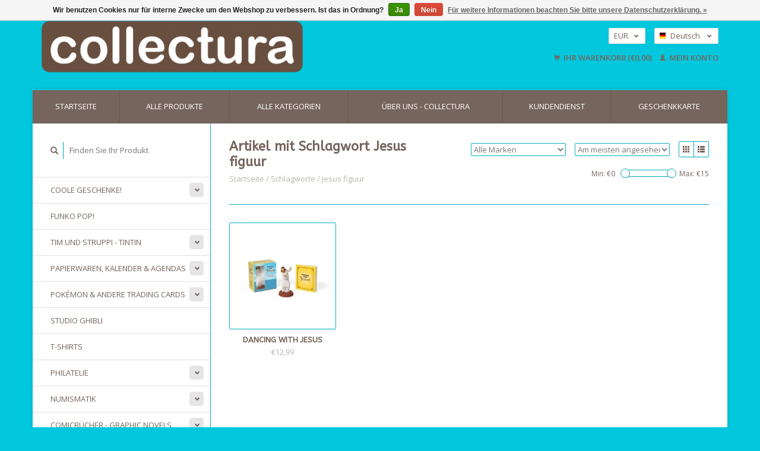

--- FILE ---
content_type: text/html;charset=utf-8
request_url: https://www.collectura.com/de/tags/jesus-figuur/
body_size: 8947
content:
<!DOCTYPE html>
<!--[if lt IE 7 ]><html class="ie ie6" lang="de"> <![endif]-->
<!--[if IE 7 ]><html class="ie ie7" lang="de"> <![endif]-->
<!--[if IE 8 ]><html class="ie ie8" lang="de"> <![endif]-->
<!--[if (gte IE 9)|!(IE)]><!--><html lang="de"> <!--<![endif]-->
  <head>
    <meta charset="utf-8"/>
<!-- [START] 'blocks/head.rain' -->
<!--

  (c) 2008-2026 Lightspeed Netherlands B.V.
  http://www.lightspeedhq.com
  Generated: 20-01-2026 @ 07:30:37

-->
<link rel="canonical" href="https://www.collectura.com/de/tags/jesus-figuur/"/>
<link rel="alternate" href="https://www.collectura.com/de/index.rss" type="application/rss+xml" title="Neue Produkte"/>
<link href="https://cdn.webshopapp.com/assets/cookielaw.css?2025-02-20" rel="stylesheet" type="text/css"/>
<meta name="robots" content="noodp,noydir"/>
<meta name="google-site-verification" content="Lq6bMZINhpwBPJrGwhEKLJVVYkU9zpnkvSdtl2HCqho"/>
<meta property="og:url" content="https://www.collectura.com/de/tags/jesus-figuur/?source=facebook"/>
<meta property="og:site_name" content="collectura"/>
<meta property="og:title" content="Jesus figuur"/>
<meta property="og:description" content="Collectura ist ein Concept Store der Popkultur. Hier findest du immer ein Geschenk fur jemanden oder fur dich selbst! Wir sind der offizielle Tintin Shop von De"/>
<script>
(function(w,d,s,l,i){w[l]=w[l]||[];w[l].push({'gtm.start':
new Date().getTime(),event:'gtm.js'});var f=d.getElementsByTagName(s)[0],
j=d.createElement(s),dl=l!='dataLayer'?'&l='+l:'';j.async=true;j.src=
'https://www.googletagmanager.com/gtm.js?id='+i+dl;f.parentNode.insertBefore(j,f);
})(window,document,'script','dataLayer','GTM-TCDSRLZ');
</script>
<!--[if lt IE 9]>
<script src="https://cdn.webshopapp.com/assets/html5shiv.js?2025-02-20"></script>
<![endif]-->
<!-- [END] 'blocks/head.rain' -->
    <title>Jesus figuur - collectura</title>
    <meta name="description" content="Collectura ist ein Concept Store der Popkultur. Hier findest du immer ein Geschenk fur jemanden oder fur dich selbst! Wir sind der offizielle Tintin Shop von De" />
    <meta name="keywords" content="Jesus, figuur, collectables,collectibles,figuren,nostalgie,lifestyle,dinkytoys,schleich,bullyland,michel,popkultur,manga,tim und struppi,tintin,harry potter,stranger things,pippi langstrumpf,pokemon,funko pop,asterix,marvel,batman,super mario,magic k" />
    
    <meta http-equiv="X-UA-Compatible" content="IE=edge,chrome=1">
    
    <meta name="viewport" content="width=device-width, initial-scale=1.0">
    <meta name="apple-mobile-web-app-capable" content="yes">
    <meta name="apple-mobile-web-app-status-bar-style" content="black">
    
    <link rel="shortcut icon" href="https://cdn.webshopapp.com/shops/209525/themes/175891/assets/favicon.ico?20231023161104" type="image/x-icon" />
    <link href='//fonts.googleapis.com/css?family=Open%20Sans:400,300,600' rel='stylesheet' type='text/css'>
    <link href='//fonts.googleapis.com/css?family=ABeeZee:400,300,600' rel='stylesheet' type='text/css'>
    <link rel="shortcut icon" href="https://cdn.webshopapp.com/shops/209525/themes/175891/assets/favicon.ico?20231023161104" type="image/x-icon" /> 
    <link rel="stylesheet" href="https://cdn.webshopapp.com/shops/209525/themes/175891/assets/bootstrap.css?20231023173244" />
    <link rel="stylesheet" href="https://cdn.webshopapp.com/shops/209525/themes/175891/assets/responsive.css?20231023173244" />

        <link rel="stylesheet" href="https://cdn.webshopapp.com/shops/209525/themes/175891/assets/style.css?20231023173244" />       
    <link rel="stylesheet" href="https://cdn.webshopapp.com/shops/209525/themes/175891/assets/settings.css?20231023173244" />  
    <link rel="stylesheet" href="https://cdn.webshopapp.com/assets/gui-2-0.css?2025-02-20" /> 
    <link rel="stylesheet" href="https://cdn.webshopapp.com/shops/209525/themes/175891/assets/custom.css?20231023173244" />


    <script type="text/javascript" src="https://cdn.webshopapp.com/assets/jquery-1-9-1.js?2025-02-20"></script>
    <script type="text/javascript" src="https://cdn.webshopapp.com/assets/jquery-ui-1-10-1.js?2025-02-20"></script>
    <script type="text/javascript" src="https://cdn.webshopapp.com/assets/jquery-migrate-1-1-1.js?2025-02-20"></script>
    <script type="text/javascript" src="https://cdn.webshopapp.com/shops/209525/themes/175891/assets/global.js?20231023173244"></script>
    <script type="text/javascript" src="https://cdn.webshopapp.com/assets/gui.js?2025-02-20"></script>
            <script type="text/javascript" src="https://cdn.webshopapp.com/shops/209525/themes/175891/assets/uspticker.js?20231023173244"></script>
    
		<script type="text/javascript" src="https://cdn.webshopapp.com/shops/209525/themes/175891/assets/share42.js?20231023173244"></script> 
<!-- Hotjar Tracking Code for https://www.collectura.com -->
<script>
    (function(h,o,t,j,a,r){
        h.hj=h.hj||function(){(h.hj.q=h.hj.q||[]).push(arguments)};
        h._hjSettings={hjid:2507464,hjsv:6};
        a=o.getElementsByTagName('head')[0];
        r=o.createElement('script');r.async=1;
        r.src=t+h._hjSettings.hjid+j+h._hjSettings.hjsv;
        a.appendChild(r);
    })(window,document,'https://static.hotjar.com/c/hotjar-','.js?sv=');
</script>
    <script>
jQuery(document).ready(function() {
jQuery(".tp-cat-tekst").insertAfter(".products.row");
});
</script>
  </head>
  <body> 
    <header class="container">
      <div class="align">
        <div class="vertical">
          <a href="https://www.collectura.com/de/" title="Eine Welt voll Spass!">
            <img class="img-responsive"src="https://cdn.webshopapp.com/shops/209525/themes/175891/assets/logo.png?20231023161104" alt="Eine Welt voll Spass!" />
          </a>
        </div>
        
        <div class="vertical text-right no-underline">
                    <div class="currencies-languages">
            <div class="select-wrap">
                            <div class="currencies select">
                <span class="selected">EUR <small><span class="glyphicon glyphicon-chevron-down"></span></small></span>
                <ul class="no-list-style currenciesdropdown">
                                                                                          <li>
                    <a href="https://www.collectura.com/de/session/currency/gbp/" title="gbp">GBP</a>
                  </li>
                                                                        <li>
                    <a href="https://www.collectura.com/de/session/currency/usd/" title="usd">USD</a>
                  </li>
                                                    </ul>
              </div>
                                          <div class="languages select">
                <span class="selected"><span class="flag de"></span>Deutsch <small><span class="glyphicon glyphicon-chevron-down"></span></small></span>
                <ul class="no-list-style languagesdropdown">
                                                      <li style="height:20px;">
                    <a href="https://www.collectura.com/nl/go/category/" title="Nederlands" lang="nl">                    
                      <span class="flag nl"></span>Nederlands</a>
                  </li>
                                                                                                            <li style="height:20px;">
                    <a href="https://www.collectura.com/en/go/category/" title="English" lang="en">                    
                      <span class="flag en"></span>English</a>
                  </li>
                                                    </ul>
              </div>
                          </div>
          </div>
          <div class="clearfix"></div>
                    <div class="cart-account">
            <a href="https://www.collectura.com/de/cart/" class="cart">
              <span class="glyphicon glyphicon-shopping-cart"></span> 
              Ihr Warenkorb (€0,00)
            </a>
            <a href="https://www.collectura.com/de/account/" class="my-account">
              <span class="glyphicon glyphicon glyphicon-user"></span>
                            Mein Konto
                          </a>
          </div>
        </div>
      </div>
    </header>    
    
  
    
    
    
    <div class="container wrapper">
      <nav>
        <ul class="no-list-style no-underline topbar">
          <li class="item home ">
            <a class="itemLink" href="https://www.collectura.com/de/">Startseite</a>
          </li>
          
          <li class="item ">
            <a class="itemLink" href="https://www.collectura.com/de/collection/">Alle Produkte</a>
          </li>      
          
                    <li class="item ">
            <a class="itemLink" href="https://www.collectura.com/de/catalog/">Alle Kategorien</a>
          </li>
          
                                                                                                                                                                                                                                                                                                                                                                                                                                                                                                                                                                                                    
          
                              <li class="item"><a class="itemLink" href="https://www.collectura.com/de/service/about/" title="Über uns - Collectura">Über uns - Collectura</a></li>
                    
                                        
                                        
                                        
                                        
                                        
                    <li class="item"><a class="itemLink" href="https://www.collectura.com/de/service/" title="Kundendienst">Kundendienst</a></li>
                              
              <li class="item">
    <a class="itemLink" href="https://www.collectura.com/de/buy-gift-card/" title="Geschenkkarte" target="_blank">
      Geschenkkarte
    </a>
  </li>
          </ul>
      </nav>

      <div class="sidebar col-xs-12 col-sm-12 col-md-3">
        <span class="burger glyphicon glyphicon-menu-hamburger hidden-md hidden-lg"></span>
       
      <div class="search">
  <form action="https://www.collectura.com/de/search/" method="get" id="formSearch">
    <span onclick="$('#formSearch').submit();" title="Suchen" class="glyphicon glyphicon-search"></span>
    <input type="text" name="q" value="" placeholder="Finden Sie Ihr Produkt"/>
  </form>
</div>
<ul class="no-underline no-list-style sidebarul">
      <li class="item foldingsidebar ">
     <div class="subcat"><span class="glyphicon glyphicon-chevron-down"></span></div>
    <a class="itemLink  hassub" href="https://www.collectura.com/de/coole-geschenke/" title="Coole Geschenke!">Coole Geschenke!</a>

        <ul class="subnav">
            <li class="subitem">
                
        <a class="subitemLink " href="https://www.collectura.com/de/coole-geschenke/kleine-geschenkideen-unter-oder-um-10-euro/" title="Kleine Geschenkideen unter oder um 10 Euro">Kleine Geschenkideen unter oder um 10 Euro
        </a>
              </li>
            <li class="subitem">
                
        <a class="subitemLink " href="https://www.collectura.com/de/coole-geschenke/funny-cool-musthaves/" title="Funny cool musthaves">Funny cool musthaves
        </a>
              </li>
            <li class="subitem">
                
        <a class="subitemLink " href="https://www.collectura.com/de/coole-geschenke/unsere-empfehlung/" title="Unsere Empfehlung!">Unsere Empfehlung!
        </a>
              </li>
            <li class="subitem">
                
        <a class="subitemLink " href="https://www.collectura.com/de/coole-geschenke/musik-rock-n-roll/" title="Musik &amp; Rock ‘n’ Roll">Musik &amp; Rock ‘n’ Roll
        </a>
              </li>
          </ul>
      </li>
       
      <li class="item foldingsidebar ">
     
    <a class="itemLink  " href="https://www.collectura.com/de/funko-pop/" title="Funko Pop!">Funko Pop!</a>

      </li>
       
      <li class="item foldingsidebar ">
     <div class="subcat"><span class="glyphicon glyphicon-chevron-down"></span></div>
    <a class="itemLink  hassub" href="https://www.collectura.com/de/tim-und-struppi-tintin/" title="Tim und Struppi - Tintin">Tim und Struppi - Tintin</a>

        <ul class="subnav">
            <li class="subitem">
                
        <a class="subitemLink " href="https://www.collectura.com/de/tim-und-struppi-tintin/neu/" title="Neu">Neu
        </a>
              </li>
          </ul>
      </li>
       
      <li class="item foldingsidebar ">
     <div class="subcat"><span class="glyphicon glyphicon-chevron-down"></span></div>
    <a class="itemLink  hassub" href="https://www.collectura.com/de/papierwaren-kalender-agendas/" title="Papierwaren, Kalender &amp; Agendas">Papierwaren, Kalender &amp; Agendas</a>

        <ul class="subnav">
            <li class="subitem">
                
        <a class="subitemLink " href="https://www.collectura.com/de/papierwaren-kalender-agendas/postkarten-umschlaege/" title="Postkarten &amp; Umschläge">Postkarten &amp; Umschläge
        </a>
              </li>
            <li class="subitem">
                
        <a class="subitemLink " href="https://www.collectura.com/de/papierwaren-kalender-agendas/kalender/" title="Kalender">Kalender
        </a>
              </li>
            <li class="subitem">
                
        <a class="subitemLink " href="https://www.collectura.com/de/papierwaren-kalender-agendas/weihnachtskarten/" title="Weihnachtskarten">Weihnachtskarten
        </a>
              </li>
          </ul>
      </li>
       
      <li class="item foldingsidebar ">
     <div class="subcat"><span class="glyphicon glyphicon-chevron-down"></span></div>
    <a class="itemLink  hassub" href="https://www.collectura.com/de/pokemon-andere-trading-cards/" title="Pokémon &amp; andere Trading Cards">Pokémon &amp; andere Trading Cards</a>

        <ul class="subnav">
            <li class="subitem">
                
        <a class="subitemLink " href="https://www.collectura.com/de/pokemon-andere-trading-cards/pokemon/" title="Pokémon">Pokémon
        </a>
              </li>
            <li class="subitem">
                
        <a class="subitemLink " href="https://www.collectura.com/de/pokemon-andere-trading-cards/magic/" title="Magic">Magic
        </a>
              </li>
            <li class="subitem">
                
        <a class="subitemLink " href="https://www.collectura.com/de/pokemon-andere-trading-cards/one-piece/" title="One Piece">One Piece
        </a>
              </li>
            <li class="subitem">
                
        <a class="subitemLink " href="https://www.collectura.com/de/pokemon-andere-trading-cards/disney-lorcana/" title="Disney Lorcana">Disney Lorcana
        </a>
              </li>
            <li class="subitem">
                
        <a class="subitemLink " href="https://www.collectura.com/de/pokemon-andere-trading-cards/dragon-ball/" title="Dragon Ball">Dragon Ball
        </a>
              </li>
            <li class="subitem">
                
        <a class="subitemLink " href="https://www.collectura.com/de/pokemon-andere-trading-cards/yu-gi-oh/" title="Yu-Gi-Oh">Yu-Gi-Oh
        </a>
              </li>
          </ul>
      </li>
       
      <li class="item foldingsidebar ">
     
    <a class="itemLink  " href="https://www.collectura.com/de/studio-ghibli/" title="Studio Ghibli">Studio Ghibli</a>

      </li>
       
      <li class="item foldingsidebar ">
     
    <a class="itemLink  " href="https://www.collectura.com/de/t-shirts/" title="T-Shirts">T-Shirts</a>

      </li>
       
      <li class="item foldingsidebar ">
     <div class="subcat"><span class="glyphicon glyphicon-chevron-down"></span></div>
    <a class="itemLink  hassub" href="https://www.collectura.com/de/philatelie/" title="Philatelie">Philatelie</a>

        <ul class="subnav">
            <li class="subitem">
                
        <a class="subitemLink " href="https://www.collectura.com/de/philatelie/michel-kataloge/" title="Michel Kataloge">Michel Kataloge
        </a>
              </li>
            <li class="subitem">
                
        <a class="subitemLink " href="https://www.collectura.com/de/philatelie/deutschland/" title="Deutschland">Deutschland
        </a>
              </li>
            <li class="subitem">
                
        <a class="subitemLink " href="https://www.collectura.com/de/philatelie/niederlande-gebiete/" title="Niederlande &amp; Gebiete">Niederlande &amp; Gebiete
        </a>
              </li>
            <li class="subitem">
                
        <a class="subitemLink " href="https://www.collectura.com/de/philatelie/belgien-luxemburg/" title="Belgien &amp; Luxemburg">Belgien &amp; Luxemburg
        </a>
              </li>
            <li class="subitem">
                
        <a class="subitemLink " href="https://www.collectura.com/de/philatelie/grossbritannien-commonwealth-irland/" title="Grossbritannien, Commonwealth &amp; Irland">Grossbritannien, Commonwealth &amp; Irland
        </a>
              </li>
            <li class="subitem">
                
        <a class="subitemLink " href="https://www.collectura.com/de/philatelie/frankreich-gebiete/" title="Frankreich &amp; Gebiete">Frankreich &amp; Gebiete
        </a>
              </li>
            <li class="subitem">
                
        <a class="subitemLink " href="https://www.collectura.com/de/philatelie/suedeuropa/" title="Südeuropa">Südeuropa
        </a>
              </li>
            <li class="subitem">
                
        <a class="subitemLink " href="https://www.collectura.com/de/philatelie/oesterreich-liechtenstein-schweiz/" title="Österreich, Liechtenstein &amp; Schweiz ">Österreich, Liechtenstein &amp; Schweiz 
        </a>
              </li>
            <li class="subitem">
                
        <a class="subitemLink " href="https://www.collectura.com/de/philatelie/skandinavien-baltische-staaten/" title="Skandinavien &amp; Baltische Staaten">Skandinavien &amp; Baltische Staaten
        </a>
              </li>
            <li class="subitem">
                
        <a class="subitemLink " href="https://www.collectura.com/de/philatelie/osteuropa/" title="Osteuropa">Osteuropa
        </a>
              </li>
            <li class="subitem">
                
        <a class="subitemLink " href="https://www.collectura.com/de/philatelie/zubehoer/" title="Zubehör">Zubehör
        </a>
              </li>
            <li class="subitem">
                
        <a class="subitemLink " href="https://www.collectura.com/de/philatelie/amerika-afrika/" title="Amerika &amp; Afrika">Amerika &amp; Afrika
        </a>
              </li>
            <li class="subitem">
                
        <a class="subitemLink " href="https://www.collectura.com/de/philatelie/asien-australien-ozeanien/" title="Asien, Australien &amp; Ozeanien">Asien, Australien &amp; Ozeanien
        </a>
              </li>
            <li class="subitem">
                
        <a class="subitemLink " href="https://www.collectura.com/de/philatelie/welt-regionen/" title="Welt &amp; Regionen">Welt &amp; Regionen
        </a>
              </li>
            <li class="subitem">
                
        <a class="subitemLink " href="https://www.collectura.com/de/philatelie/europa-cept-vereinte-nationen/" title="Europa CEPT &amp; Vereinte Nationen">Europa CEPT &amp; Vereinte Nationen
        </a>
              </li>
            <li class="subitem">
                
        <a class="subitemLink " href="https://www.collectura.com/de/philatelie/motive/" title="Motive">Motive
        </a>
              </li>
            <li class="subitem">
                
        <a class="subitemLink " href="https://www.collectura.com/de/philatelie/leitfaeden-farbenfuehrer/" title="Leitfäden &amp; Farbenführer">Leitfäden &amp; Farbenführer
        </a>
              </li>
          </ul>
      </li>
       
      <li class="item foldingsidebar ">
     <div class="subcat"><span class="glyphicon glyphicon-chevron-down"></span></div>
    <a class="itemLink  hassub" href="https://www.collectura.com/de/numismatik/" title="Numismatik">Numismatik</a>

        <ul class="subnav">
            <li class="subitem">
                
        <a class="subitemLink " href="https://www.collectura.com/de/numismatik/muenzraehmchen-muenzkapseln/" title="Münzrähmchen &amp; Münzkapseln">Münzrähmchen &amp; Münzkapseln
        </a>
              </li>
            <li class="subitem">
                
        <a class="subitemLink " href="https://www.collectura.com/de/numismatik/einsteckblaetter/" title="Einsteckblätter">Einsteckblätter
        </a>
              </li>
            <li class="subitem">
                
        <a class="subitemLink " href="https://www.collectura.com/de/numismatik/alben-binder-schutzkassetten/" title="Alben, Binder &amp; Schutzkassetten">Alben, Binder &amp; Schutzkassetten
        </a>
              </li>
            <li class="subitem">
                
        <a class="subitemLink " href="https://www.collectura.com/de/numismatik/numismatisches-zubehoer/" title="Numismatisches Zubehör">Numismatisches Zubehör
        </a>
              </li>
            <li class="subitem">
                
        <a class="subitemLink " href="https://www.collectura.com/de/numismatik/munzboxen-kassetten/" title="Munzboxen &amp; Kassetten">Munzboxen &amp; Kassetten
        </a>
              </li>
            <li class="subitem">
                
        <a class="subitemLink " href="https://www.collectura.com/de/numismatik/kataloge-literatur/" title="Kataloge &amp; Literatur">Kataloge &amp; Literatur
        </a>
              </li>
            <li class="subitem">
                
        <a class="subitemLink " href="https://www.collectura.com/de/numismatik/euro/" title="Euro">Euro
        </a>
              </li>
          </ul>
      </li>
       
      <li class="item foldingsidebar ">
     <div class="subcat"><span class="glyphicon glyphicon-chevron-down"></span></div>
    <a class="itemLink  hassub" href="https://www.collectura.com/de/comicbuecher-graphic-novels/" title="Comicbücher - Graphic Novels">Comicbücher - Graphic Novels</a>

        <ul class="subnav">
            <li class="subitem">
                
        <a class="subitemLink " href="https://www.collectura.com/de/comicbuecher-graphic-novels/manga/" title="Manga">Manga
        </a>
              </li>
            <li class="subitem">
                
        <a class="subitemLink " href="https://www.collectura.com/de/comicbuecher-graphic-novels/gaston-lagaffe-spirou-marsupilami/" title="Gaston Lagaffe - Spirou - Marsupilami">Gaston Lagaffe - Spirou - Marsupilami
        </a>
              </li>
            <li class="subitem">
                
        <a class="subitemLink " href="https://www.collectura.com/de/comicbuecher-graphic-novels/tim-und-struppi/" title="Tim und Struppi ">Tim und Struppi 
        </a>
              </li>
            <li class="subitem">
                
        <a class="subitemLink " href="https://www.collectura.com/de/comicbuecher-graphic-novels/marvel/" title="Marvel">Marvel
        </a>
              </li>
            <li class="subitem">
                
        <a class="subitemLink " href="https://www.collectura.com/de/comicbuecher-graphic-novels/asterix-obelix/" title="Asterix &amp; Obelix ">Asterix &amp; Obelix 
        </a>
              </li>
            <li class="subitem">
                
        <a class="subitemLink " href="https://www.collectura.com/de/comicbuecher-graphic-novels/agatha-christie/" title="Agatha Christie">Agatha Christie
        </a>
              </li>
            <li class="subitem">
                
        <a class="subitemLink " href="https://www.collectura.com/de/comicbuecher-graphic-novels/batman/" title="Batman ">Batman 
        </a>
              </li>
          </ul>
      </li>
       
      <li class="item foldingsidebar ">
     
    <a class="itemLink  " href="https://www.collectura.com/de/star-wars-krieg-der-sterne/" title="Star Wars - Krieg der Sterne">Star Wars - Krieg der Sterne</a>

      </li>
       
      <li class="item foldingsidebar ">
     
    <a class="itemLink  " href="https://www.collectura.com/de/marvel-dc-comics/" title="Marvel &amp; DC Comics">Marvel &amp; DC Comics</a>

      </li>
       
      <li class="item foldingsidebar ">
     
    <a class="itemLink  " href="https://www.collectura.com/de/asterix/" title="Asterix">Asterix</a>

      </li>
       
      <li class="item foldingsidebar ">
     
    <a class="itemLink  " href="https://www.collectura.com/de/lupen/" title="Lupen">Lupen</a>

      </li>
       
      <li class="item foldingsidebar ">
     <div class="subcat"><span class="glyphicon glyphicon-chevron-down"></span></div>
    <a class="itemLink  hassub" href="https://www.collectura.com/de/spielzeug/" title="Spielzeug">Spielzeug</a>

        <ul class="subnav">
            <li class="subitem">
                
        <a class="subitemLink " href="https://www.collectura.com/de/spielzeug/vintage-spielzeug/" title="Vintage Spielzeug">Vintage Spielzeug
        </a>
              </li>
            <li class="subitem">
                
        <a class="subitemLink " href="https://www.collectura.com/de/spielzeug/modellautos-modelleisenbahnen-modellbau/" title="Modellautos, Modelleisenbahnen &amp; Modellbau">Modellautos, Modelleisenbahnen &amp; Modellbau
        </a>
              </li>
            <li class="subitem">
                
        <a class="subitemLink " href="https://www.collectura.com/de/spielzeug/barbie-puppen-kuscheltiere/" title="Barbie, Puppen &amp; Kuscheltiere">Barbie, Puppen &amp; Kuscheltiere
        </a>
              </li>
            <li class="subitem">
                
        <a class="subitemLink " href="https://www.collectura.com/de/spielzeug/puzzle/" title="Puzzle">Puzzle
        </a>
              </li>
            <li class="subitem">
                
        <a class="subitemLink " href="https://www.collectura.com/de/spielzeug/lego-playmobil/" title="Lego &amp; Playmobil">Lego &amp; Playmobil
        </a>
              </li>
            <li class="subitem">
                
        <a class="subitemLink " href="https://www.collectura.com/de/spielzeug/aktionsfiguren-transformer/" title="Aktionsfiguren &amp; Transformer">Aktionsfiguren &amp; Transformer
        </a>
              </li>
          </ul>
      </li>
       
      <li class="item foldingsidebar ">
     <div class="subcat"><span class="glyphicon glyphicon-chevron-down"></span></div>
    <a class="itemLink  hassub" href="https://www.collectura.com/de/figuren-schlusselanhanger/" title="Figuren &amp; Schlusselanhanger">Figuren &amp; Schlusselanhanger</a>

        <ul class="subnav">
            <li class="subitem">
                
        <a class="subitemLink " href="https://www.collectura.com/de/figuren-schlusselanhanger/film-fernsehen-netflix/" title="Film, Fernsehen, Netflix ">Film, Fernsehen, Netflix 
        </a>
              </li>
            <li class="subitem">
                
        <a class="subitemLink " href="https://www.collectura.com/de/figuren-schlusselanhanger/comichelden/" title="Comichelden">Comichelden
        </a>
              </li>
            <li class="subitem">
                
        <a class="subitemLink " href="https://www.collectura.com/de/figuren-schlusselanhanger/tierfiguren/" title="Tierfiguren">Tierfiguren
        </a>
              </li>
            <li class="subitem">
                
        <a class="subitemLink " href="https://www.collectura.com/de/figuren-schlusselanhanger/snoopy-peanuts/" title="Snoopy - Peanuts">Snoopy - Peanuts
        </a>
              </li>
            <li class="subitem">
                
        <a class="subitemLink " href="https://www.collectura.com/de/figuren-schlusselanhanger/schluempfe/" title="Schlümpfe">Schlümpfe
        </a>
              </li>
            <li class="subitem">
                
        <a class="subitemLink " href="https://www.collectura.com/de/figuren-schlusselanhanger/disney/" title="Disney">Disney
        </a>
              </li>
            <li class="subitem">
                
        <a class="subitemLink " href="https://www.collectura.com/de/figuren-schlusselanhanger/gaming/" title="Gaming">Gaming
        </a>
              </li>
          </ul>
      </li>
       
      <li class="item foldingsidebar ">
     
    <a class="itemLink  " href="https://www.collectura.com/de/harry-potter/" title="Harry Potter">Harry Potter</a>

      </li>
       
      <li class="item foldingsidebar ">
     <div class="subcat"><span class="glyphicon glyphicon-chevron-down"></span></div>
    <a class="itemLink  hassub" href="https://www.collectura.com/de/musik-film-fernsehen-ikonen/" title="Musik, Film, Fernsehen, Ikonen">Musik, Film, Fernsehen, Ikonen</a>

        <ul class="subnav">
            <li class="subitem">
                
        <a class="subitemLink " href="https://www.collectura.com/de/musik-film-fernsehen-ikonen/pop-rockstars/" title="Pop- &amp; Rockstars">Pop- &amp; Rockstars
        </a>
              </li>
            <li class="subitem">
                
        <a class="subitemLink " href="https://www.collectura.com/de/musik-film-fernsehen-ikonen/schallplatten-cds-musikinstrumente/" title="Schallplatten, CDs &amp; Musikinstrumente ">Schallplatten, CDs &amp; Musikinstrumente 
        </a>
              </li>
            <li class="subitem">
                
        <a class="subitemLink " href="https://www.collectura.com/de/musik-film-fernsehen-ikonen/filmstars-celebrities/" title="Filmstars &amp; Celebrities">Filmstars &amp; Celebrities
        </a>
              </li>
            <li class="subitem">
                
        <a class="subitemLink " href="https://www.collectura.com/de/musik-film-fernsehen-ikonen/back-to-the-future-zurueck-in-die-zukunft/" title="Back to the Future - Zurück in die Zukunft">Back to the Future - Zurück in die Zukunft
        </a>
              </li>
            <li class="subitem">
                
        <a class="subitemLink " href="https://www.collectura.com/de/musik-film-fernsehen-ikonen/star-trek-raumschiff-enterprise/" title="Star Trek - Raumschiff Enterprise">Star Trek - Raumschiff Enterprise
        </a>
              </li>
            <li class="subitem">
                
        <a class="subitemLink " href="https://www.collectura.com/de/musik-film-fernsehen-ikonen/pippi-langstrumpf/" title="Pippi Langstrumpf ">Pippi Langstrumpf 
        </a>
              </li>
            <li class="subitem">
                
        <a class="subitemLink " href="https://www.collectura.com/de/musik-film-fernsehen-ikonen/der-kleine-prinz-petit-prince/" title="Der kleine Prinz - Petit Prince">Der kleine Prinz - Petit Prince
        </a>
              </li>
            <li class="subitem">
                
        <a class="subitemLink " href="https://www.collectura.com/de/musik-film-fernsehen-ikonen/barbapapa/" title="Barbapapa">Barbapapa
        </a>
              </li>
            <li class="subitem">
                
        <a class="subitemLink " href="https://www.collectura.com/de/musik-film-fernsehen-ikonen/peppa-wutz/" title="Peppa Wutz">Peppa Wutz
        </a>
              </li>
            <li class="subitem">
                
        <a class="subitemLink " href="https://www.collectura.com/de/musik-film-fernsehen-ikonen/miffy/" title="Miffy">Miffy
        </a>
              </li>
            <li class="subitem">
                
        <a class="subitemLink " href="https://www.collectura.com/de/musik-film-fernsehen-ikonen/disney/" title="Disney">Disney
        </a>
              </li>
            <li class="subitem">
                
        <a class="subitemLink " href="https://www.collectura.com/de/musik-film-fernsehen-ikonen/der-kleine-maulwurf/" title="Der kleine Maulwurf">Der kleine Maulwurf
        </a>
              </li>
            <li class="subitem">
                
        <a class="subitemLink " href="https://www.collectura.com/de/musik-film-fernsehen-ikonen/super-mario/" title="Super Mario ">Super Mario 
        </a>
              </li>
            <li class="subitem">
                
        <a class="subitemLink " href="https://www.collectura.com/de/musik-film-fernsehen-ikonen/pin-ups-burlesque-risque/" title="Pin-Ups, Burlesque &amp; Risqué">Pin-Ups, Burlesque &amp; Risqué
        </a>
              </li>
            <li class="subitem">
                
        <a class="subitemLink " href="https://www.collectura.com/de/musik-film-fernsehen-ikonen/stranger-things/" title="Stranger Things">Stranger Things
        </a>
              </li>
            <li class="subitem">
                
        <a class="subitemLink " href="https://www.collectura.com/de/musik-film-fernsehen-ikonen/et-the-extra-terrestrial/" title="E.T. - The Extra-Terrestrial">E.T. - The Extra-Terrestrial
        </a>
              </li>
          </ul>
      </li>
       
      <li class="item foldingsidebar ">
     
    <a class="itemLink  " href="https://www.collectura.com/de/design-mode-kunst/" title="Design, Mode &amp; Kunst">Design, Mode &amp; Kunst</a>

      </li>
       
      <li class="item foldingsidebar ">
     <div class="subcat"><span class="glyphicon glyphicon-chevron-down"></span></div>
    <a class="itemLink  hassub" href="https://www.collectura.com/de/sammelobjekte-cartophilie-militaria/" title="Sammelobjekte, Cartophilie &amp; Militaria">Sammelobjekte, Cartophilie &amp; Militaria</a>

        <ul class="subnav">
            <li class="subitem">
                
        <a class="subitemLink " href="https://www.collectura.com/de/sammelobjekte-cartophilie-militaria/buecher/" title="Bücher">Bücher
        </a>
              </li>
            <li class="subitem">
                
        <a class="subitemLink " href="https://www.collectura.com/de/sammelobjekte-cartophilie-militaria/zubehoer/" title="Zubehör">Zubehör
        </a>
              </li>
          </ul>
      </li>
       
      <li class="item foldingsidebar ">
     
    <a class="itemLink  " href="https://www.collectura.com/de/autos-motorraeder/" title="Autos &amp; Motorräder">Autos &amp; Motorräder</a>

      </li>
       
      <li class="item foldingsidebar ">
     
    <a class="itemLink  " href="https://www.collectura.com/de/glas-keramik-antiquitaeten/" title="Glas, Keramik &amp; Antiquitäten">Glas, Keramik &amp; Antiquitäten</a>

      </li>
       
      <li class="item foldingsidebar ">
     
    <a class="itemLink  " href="https://www.collectura.com/de/manga-anime/" title="Manga &amp; Anime">Manga &amp; Anime</a>

      </li>
       
      <li class="item foldingsidebar ">
     
    <a class="itemLink  " href="https://www.collectura.com/de/hello-kitty/" title="Hello Kitty">Hello Kitty</a>

      </li>
       
      <li class="item foldingsidebar ">
     
    <a class="itemLink  " href="https://www.collectura.com/de/snoopy-peanuts/" title="Snoopy - Peanuts">Snoopy - Peanuts</a>

      </li>
       
      <li class="item foldingsidebar ">
     
    <a class="itemLink  " href="https://www.collectura.com/de/norev-modellautos/" title="Norev Modellautos">Norev Modellautos</a>

      </li>
       
      <li class="item foldingsidebar ">
     
    <a class="itemLink  " href="https://www.collectura.com/de/studio-ghibli-merchandise/" title="Studio Ghibli-Merchandise">Studio Ghibli-Merchandise</a>

      </li>
       
      
            </ul>      </div>
      <div class="content col-xs-12 col-sm-12 col-md-9">
            <div class="row page-title">
  <div class="col-md-5 col-xs-12 title">
    <h1>Artikel mit Schlagwort Jesus figuur</h1>
    <div class="breadcrumbs no-underline">
      <a href="https://www.collectura.com/de/" title="Startseite">Startseite</a>    
            / <a href="https://www.collectura.com/de/tags/">Schlagworte</a>
            / <a href="https://www.collectura.com/de/tags/jesus-figuur/">Jesus figuur</a>
          </div>
  </div>
  <div class="col-md-7 col-xs-12 text-right filters right">
    <form action="https://www.collectura.com/de/tags/jesus-figuur/" method="get" id="ModeSortBrandPrice">
      <input type="hidden" name="mode" value="grid" id="filter_form_mode">
      <input type="hidden" name="min" value="0" id="filter_form_min">
      <input type="hidden" name="max" value="15" id="filter_form_max">
      
      <div name="mode" class="grid-list right">
        <div class="grid left active">
          <span class="glyphicon glyphicon-th"></span>
        </div>
        <div class="list left">
          <span class="glyphicon glyphicon-th-list"></span>
        </div>        
      </div>
      
      <select name="sort" onchange="$('#ModeSortBrandPrice').submit();" class="sort right">
                <option value="popular" selected="selected">Am meisten angesehen</option>
                <option value="newest">Neueste Produkte</option>
                <option value="lowest">Niedrigster Preis</option>
                <option value="highest">Höchster Preis</option>
                <option value="asc">Name aufsteigend</option>
                <option value="desc">Name absteigend</option>
              </select> 
      
            <select name="brand" onchange="$('#ModeSortBrandPrice').submit();" class="brand right">
                <option value="0" selected="selected">Alle Marken</option>
                <option value="1620173">Running Press</option>
              </select>
            
      <div class="price-filter right">
        <span class="min left">Min: €<span>0</span></span>
        <div class="sidebar-filter-slider left">
          <div id="collection-filter-price"></div>
        </div>
        <span class="max left">Max: €<span>15</span></span>
      </div>   
      
      <div class="clearfix"></div>        
    </form>
  </div>
</div>
<div class="page-text row">  
  <div class="col-md-12">
      </div> 
</div>
<hr />






<div class="products row">
    <div class="row"></div>
          <a href="https://www.collectura.com/de/dancing-jesus.html">
<div class="col-md-2 col-xs-6 col-sm-2">
  <div class="product">
    <div class="image-wrap">
      <div class="hover">
        <div class="circle no-underline">
          <a href="https://www.collectura.com/de/cart/add/258637930/">
            <span class="glyphicon glyphicon-shopping-cart"></span>
          </a>          <a href="https://www.collectura.com/de/dancing-jesus.html">
            <span class="glyphicon glyphicon-search"></span>        
          </a>
        </div>
      </div>
      <a href="https://www.collectura.com/de/dancing-jesus.html">
                            <img class="img-responsive" src="https://cdn.webshopapp.com/shops/209525/files/392396624/270x270x2/running-press-dancing-with-jesus.jpg" height="270" width="270" alt="Running Press Dancing with Jesus" />
                        </a>
    </div>
    <div class="info text-center">
      <a href="https://www.collectura.com/de/dancing-jesus.html" class="no-underline">
        <h3>Dancing with Jesus</h3>
      </a>
      <span class="price">
                €12,99  
      </span>
      
   
    </div>
  </div>
</div>
</a>     
    
    
  
</div>


<script type="text/javascript">
$(document).ready(function(){  
  $('.grid-list .grid').click(function(){
    $('#filter_form_mode').val('grid');
    $('#ModeSortBrandPrice').submit();
  });
  $('.grid-list .list').click(function(){
    $('#filter_form_mode').val('list');
    $('#ModeSortBrandPrice').submit();
  });
  
  $(function(){
    $('#collection-filter-price').slider({
      range: true,
      min: 0,
      max: 15,
      values: [0, 15],
      step: 1,
      slide: function( event, ui){
        $('.price-filter .min span').html(ui.values[0]);
        $('.price-filter .max span').html(ui.values[1]);
        $('#filter_form_min').val(ui.values[0]);
        $('#filter_form_max').val(ui.values[1]);
      },
      stop: function(event, ui){
        $('#ModeSortBrandPrice').submit();
      }
    });
  });
});
</script>      </div>
      <div class="clearfix"></div>

      <footer>
        <div class="row items top no-list-style no-underline">
          <div class="contact-adres col-md-3  col-xs-12 border-right">
            
             <label class="collapse" for="_1">
      <h3>      Adres: Piet Heinstraat 113, 2518 CE Den Haag. Open op ma: 13-17.30, di-vr: 10-17.30, za: 11-17.30 en zo: 12-16.</h3>
                       <span class="glyphicon glyphicon-chevron-down hidden-sm hidden-md hidden-lg"></span></label>
                    <input class="hidden-md hidden-lg hidden-sm" id="_1" type="checkbox">
                    <div class="list">
                      
            <span class="contact-description">KvK: Den Haag 27075653</span>                                    <div class="contact">
              <span class="glyphicon glyphicon-envelope"></span>
              <a href="/cdn-cgi/l/email-protection#8de4e3ebe2cdeee2e1e1e8eef9f8ffeca3eee2e0" title="Email"><span class="__cf_email__" data-cfemail="167f7870795675797a7a7375626364773875797b">[email&#160;protected]</span></a>
            </div>
                        </div>
          </div>
        
          <div class="service-links col-md-3 col-xs-12 border-left">
                  <label class="collapse" for="_2">
                      <h3>Kundendienst</h3>
                       <span class="glyphicon glyphicon-chevron-down hidden-sm hidden-md hidden-lg"></span></label>
                    <input class="hidden-md hidden-lg hidden-sm" id="_2" type="checkbox">
                    <div class="list">
            
      
              <ul>
                                                <li><a href="https://www.collectura.com/de/service/about/" title="Über uns - Collectura">Über uns - Collectura</a></li>
                                <li><a href="https://www.collectura.com/de/service/general-terms-conditions/" title="Allgemeine Geschäftsbedingungen">Allgemeine Geschäftsbedingungen</a></li>
                                <li><a href="https://www.collectura.com/de/service/disclaimer/" title="Haftungsausschluss">Haftungsausschluss</a></li>
                              </ul>
          </div>
          </div>
          <div class="service-links col-md-3 col-xs-12 border-left">
            <label class="collapse" for="_3">
                      <h3>Mehr</h3>
                       <span class="glyphicon glyphicon-chevron-down hidden-sm hidden-md hidden-lg"></span></label>
                    <input class="hidden-md hidden-lg hidden-sm" id="_3" type="checkbox">
                    
            <ul>
                              <li><a href="https://www.collectura.com/de/service/payment-methods/" title="Zahlungsweisen">Zahlungsweisen</a></li>
                              <li><a href="https://www.collectura.com/de/service/shipping-returns/" title="Versand &amp; Retouren">Versand &amp; Retouren</a></li>
                              <li><a href="https://www.collectura.com/de/service/" title="Kundendienst">Kundendienst</a></li>
                          </ul>
          </div>
          <div class="service-links col-md-3 col-xs-12 border-left">
                  <label class="collapse" for="_4">
                      <h3>Mein Konto</h3>
                       <span class="glyphicon glyphicon-chevron-down hidden-sm hidden-md hidden-lg"></span></label>
                    <input class="hidden-md hidden-lg hidden-sm" id="_4" type="checkbox">
            <ul>
              <li><a href="https://www.collectura.com/de/account/" title="Mein Konto">Mein Konto</a></li>
              <li><a href="https://www.collectura.com/de/account/orders/" title="Meine Bestellungen">Meine Bestellungen</a></li>
              <li><a href="https://www.collectura.com/de/account/tickets/" title="Meine Nachrichten (Tickets)">Meine Nachrichten (Tickets)</a></li>
              <li><a href="https://www.collectura.com/de/account/wishlist/" title="Mein Wunschzettel">Mein Wunschzettel</a></li>
                          </ul>
          </div>
        </div>   
        
        <div class="row items bottom">
          <div class="widget col-md-3 hidden-sm hidden-xs border-right">
                                                
          </div>
                    <div class="newsletter col-xs-12 col-md-3 border-left">
          
          

             <label class="collapse" for="_5">
     <h3>Newsletter</h3>
                       <span class="glyphicon glyphicon-chevron-down hidden-sm hidden-md hidden-lg"></span></label>
                    <input class="hidden-md hidden-lg hidden-sm" id="_5" type="checkbox">
                    <div class="list">
                         
            
          
          
         
            <form action="https://www.collectura.com/de/account/newsletter/" method="post" id="formNewsletter">
              <input type="hidden" name="key" value="b5c36568b5e51abca7a1d9839d3d62e4" />
              <input type="email" placeholder="Geben Sie Ihre E-Mail-Adresse" name="email" id="formNewsletterEmail" value="" /><br /><br />
              <a class="btn" href="#" onclick="$('#formNewsletter').submit(); return false;" title="Abonnieren">Abonnieren</a>
            </form>
          </div> 
       </div>     
                         

          <div class="social-media col-md-3 col-xs-12 ">
                                <label class="collapse" for="_6">
               <h3>Social media</h3>

                       <span class="glyphicon glyphicon-chevron-down hidden-sm hidden-md hidden-lg"></span></label>
                    <input class="hidden-md hidden-lg hidden-sm" id="_6" type="checkbox">
                    <div class="list">
            
            <div class="social-media">
              <a href="https://www.facebook.com/collectura/" class="social-icon facebook" target="_blank" title="Facebook collectura"></a>              <a href="https://twitter.com/seoshop" class="social-icon twitter" target="_blank" title="Twitter collectura"></a>              <a href="https://plus.google.com/+seoshopnl" class="social-icon google" target="_blank" title="Google+ collectura"></a>              <a href="https://pinterest.com/seoshop" class="social-icon pinterest" target="_blank" title="Pinterest collectura"></a>              <a href="https://youtube.com/getseoshop" class="social-icon youtube" target="_blank" title="Youtube collectura"></a>              <a href="https://www.tumblr.com" class="social-icon tumblr" target="_blank" title="Tumblr collectura"></a>              <a href="https://instagram.com/collectura" class="social-icon instagram" target="_blank" title="Instagram collectura"></a>            </div>           
            </div>

                      </div>
          <div class="hallmarks hidden-xs hidden-sm col-md-3 no-underline">
             
          </div>
        </div>        
        <div class="row copyright-payments no-underline">
          <div class="copyright col-md-6">
            <small>
            © Copyright 2026 collectura
                        </small>
          </div>
          <div class="payments col-md-6 text-right">
                        <a href="https://www.collectura.com/de/service/payment-methods/" title="Zahlungsarten">
              <img src="https://cdn.webshopapp.com/assets/icon-payment-ideal.png?2025-02-20" alt="iDEAL" />
            </a>
                        <a href="https://www.collectura.com/de/service/payment-methods/" title="Zahlungsarten">
              <img src="https://cdn.webshopapp.com/assets/icon-payment-banktransfer.png?2025-02-20" alt="Bank transfer" />
            </a>
                        <a href="https://www.collectura.com/de/service/payment-methods/" title="Zahlungsarten">
              <img src="https://cdn.webshopapp.com/assets/icon-payment-mistercash.png?2025-02-20" alt="Bancontact" />
            </a>
                        <a href="https://www.collectura.com/de/service/payment-methods/" title="Zahlungsarten">
              <img src="https://cdn.webshopapp.com/assets/icon-payment-belfius.png?2025-02-20" alt="Belfius" />
            </a>
                        <a href="https://www.collectura.com/de/service/payment-methods/" title="Zahlungsarten">
              <img src="https://cdn.webshopapp.com/assets/icon-payment-kbc.png?2025-02-20" alt="KBC" />
            </a>
                        <a href="https://www.collectura.com/de/service/payment-methods/" title="Zahlungsarten">
              <img src="https://cdn.webshopapp.com/assets/icon-payment-maestro.png?2025-02-20" alt="Maestro" />
            </a>
                        <a href="https://www.collectura.com/de/service/payment-methods/" title="Zahlungsarten">
              <img src="https://cdn.webshopapp.com/assets/icon-payment-pin.png?2025-02-20" alt="Pin" />
            </a>
                        <a href="https://www.collectura.com/de/service/payment-methods/" title="Zahlungsarten">
              <img src="https://cdn.webshopapp.com/assets/icon-payment-cash.png?2025-02-20" alt="Cash" />
            </a>
                        <a href="https://www.collectura.com/de/service/payment-methods/" title="Zahlungsarten">
              <img src="https://cdn.webshopapp.com/assets/icon-payment-eps.png?2025-02-20" alt="EPS" />
            </a>
                        <a href="https://www.collectura.com/de/service/payment-methods/" title="Zahlungsarten">
              <img src="https://cdn.webshopapp.com/assets/icon-payment-cartesbancaires.png?2025-02-20" alt="Cartes Bancaires" />
            </a>
                        <a href="https://www.collectura.com/de/service/payment-methods/" title="Zahlungsarten">
              <img src="https://cdn.webshopapp.com/assets/icon-payment-mastercard.png?2025-02-20" alt="MasterCard" />
            </a>
                        <a href="https://www.collectura.com/de/service/payment-methods/" title="Zahlungsarten">
              <img src="https://cdn.webshopapp.com/assets/icon-payment-visa.png?2025-02-20" alt="Visa" />
            </a>
                        <a href="https://www.collectura.com/de/service/payment-methods/" title="Zahlungsarten">
              <img src="https://cdn.webshopapp.com/assets/icon-payment-americanexpress.png?2025-02-20" alt="American Express" />
            </a>
                        <a href="https://www.collectura.com/de/service/payment-methods/" title="Zahlungsarten">
              <img src="https://cdn.webshopapp.com/assets/icon-payment-klarnapaylater.png?2025-02-20" alt="Klarna." />
            </a>
                        <a href="https://www.collectura.com/de/service/payment-methods/" title="Zahlungsarten">
              <img src="https://cdn.webshopapp.com/assets/icon-payment-giftcard.png?2025-02-20" alt="Gift card" />
            </a>
                        <a href="https://www.collectura.com/de/service/payment-methods/" title="Zahlungsarten">
              <img src="https://cdn.webshopapp.com/assets/icon-payment-paypal.png?2025-02-20" alt="PayPal" />
            </a>
                      </div>
        </div>    
      </footer>
    </div>
  <!-- [START] 'blocks/body.rain' -->
<script data-cfasync="false" src="/cdn-cgi/scripts/5c5dd728/cloudflare-static/email-decode.min.js"></script><script>
(function () {
  var s = document.createElement('script');
  s.type = 'text/javascript';
  s.async = true;
  s.src = 'https://www.collectura.com/de/services/stats/pageview.js';
  ( document.getElementsByTagName('head')[0] || document.getElementsByTagName('body')[0] ).appendChild(s);
})();
</script>
<script>
// VIEWSION.net APPLoader
var d=document;var s=d.createElement('script');s.async=true;s.type="text/javascript";s.src="https://seoshop.viewsion.net/apps/js/c/13dcdb/apploader.js";d.body.appendChild(s);
</script>
<script>
var _scId="76feadc0-89bd-4654-b205-b8c0898d3104";var _customCSS = "https://www.mistersales.nu/files/chat.css";var ss=document.createElement("script");ss.src = "https://live.steam.eu.com/client/";var fs=document.getElementsByTagName("script")[0];fs.parentNode.insertBefore(ss,fs);
</script>
<script>
// VIEWSION.net APPLoader
var d=document;var s=d.createElement('script');s.async=true;s.type="text/javascript";s.src="https://app.viewsion.net/apps/js/c/13dcdb/apploader.js";d.body.appendChild(s);
</script>
<script>
(function () {
  var s = document.createElement('script');
  s.type = 'text/javascript';
  s.async = true;
  s.src = 'https://gextauth.cmdcbv.app/public/209525/script.js?t=1768873897';
  ( document.getElementsByTagName('head')[0] || document.getElementsByTagName('body')[0] ).appendChild(s);
})();
</script>
  <div class="wsa-cookielaw">
            Wir benutzen Cookies nur für interne Zwecke um den Webshop zu verbessern. Ist das in Ordnung?
      <a href="https://www.collectura.com/de/cookielaw/optIn/" class="wsa-cookielaw-button wsa-cookielaw-button-green" rel="nofollow" title="Ja">Ja</a>
      <a href="https://www.collectura.com/de/cookielaw/optOut/" class="wsa-cookielaw-button wsa-cookielaw-button-red" rel="nofollow" title="Nein">Nein</a>
      <a href="https://www.collectura.com/de/service/privacy-policy/" class="wsa-cookielaw-link" rel="nofollow" title="Für weitere Informationen beachten Sie bitte unsere Datenschutzerklärung.">Für weitere Informationen beachten Sie bitte unsere Datenschutzerklärung. &raquo;</a>
      </div>
<!-- [END] 'blocks/body.rain' -->
    <script>
      $(".glyphicon-menu-hamburger").click(function(){
    $(".sidebarul").toggle(400);
});
    </script><script>
$(".subcat").click(function(){
    $(this).siblings(".subnav").toggle();
});
  </script>
</body>
</html>

--- FILE ---
content_type: text/javascript;charset=utf-8
request_url: https://www.collectura.com/de/services/stats/pageview.js
body_size: -411
content:
// SEOshop 20-01-2026 07:30:38